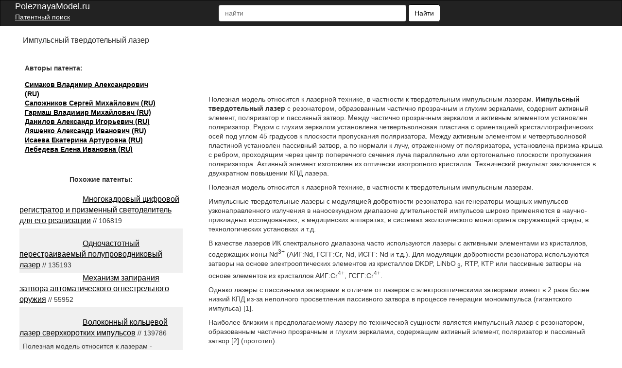

--- FILE ---
content_type: text/html; charset=UTF-8
request_url: https://poleznayamodel.ru/model/14/142316.html
body_size: 14709
content:
<!DOCTYPE html>
<html lang='ru'>
<head>
    <meta name="viewport" content="width=device-width, initial-scale=1.0" />
    <meta http-equiv="Content-Type" content="text/html; charset=utf-8" />
    <meta name="copyright" content="&copy; Патентный поиск, поиск патентов на полезные модели - PoleznayaModel.ru - 2012-2019" />
    
    
    
    
    <meta name="robots" content="index, follow" />
    <title>Импульсный твердотельный лазер</title>
    <!--scoped-->
    <style>
    /* ОБЩИЕ СТИЛИ К ДОКУМЕНТУ */
*::before, *::after{box-sizing:border-box;}
*{font-family:Arial, Geneva, sans-serif;margin:0px;}

@charset "utf-8";
/* ОФОРМЛЕНИЕ ЗАГОЛОВКОВ, ССЫЛОК И ШРИФТОВ */
body, html{height:100%;margin:0px;padding:0px; line-height: 1.42857;background-color: #fff;color: #333; font-size: 14px; min-width:320px;}
a {background-color:transparent; cursor:pointer;text-decoration:underline;color:#000;}
h1{font-size:20px;text-decoration:none;font-weigt:normal;padding-bottom:10px;}
h2{font-size:27px;}
h3{font-size:24px;}
h4{font-size:21px;}
h5{font-size:18px;}
h6{font-size:14px;}
b, strong { font-weight: 700; }
p {margin: 0 0 10px;}
h1, .h1, h2, .h2, h3, .h3 {margin-bottom: 10px; margin-top: 20px; }
h1, h2, h3, h4, h5, h6, .h1, .h2, .h3, .h4, .h5, .h6 {color: inherit; font-family: inherit;font-weight: 500; line-height: 1.1; }
/* ШАПКА */
.navbar{position:relative;min-height:50px;margin-bottom:20px;border:1px solid transparent}
@media (min-width:768px){.navbar{border-radius:4px}.navbar-header{float:left}}
.navbar-inverse{background-color:#222;border-color:#080808}
.navbar-brand {font-size: 18px; line-height: 20px; padding: 0 15px 0 15px;  color: #ffffff;}
.navbar-header{float:left;display:table;content:" ";width:100%;}
@media (min-width:768px){.navbar-header{float:left; width:55%;}}
@media (min-width:838px){.navbar-header{width:47%;}}
.patent{color:#ffffff;}
.patent li{display:block;margin-top:16px;}
.moremenu2 {display:none;}
@media (max-width:761px) {.moremenu2 {display:block;}}
.moremenu2 a {text-decoration:underline; color:#fff;}
.vk_img{float:left;width:49px;margin-top:0px;height:27px;background:url(/img/icons.png) -9px 0px;cursor:pointer;}
.ok_img{float:left;width:49px;margin-top:0px;height:27px;background:url(/img/icons.png) 149px 0px;cursor:pointer;}
.f_img{float:left;width:49px;margin-top:0px;height:27px;background:url(/img/icons.png) 100px 0px;cursor:pointer;}
.t_img{float:left;width:49px;margin-top:0px;height:27px;background:url(/img/icons.png) 48px 0px;cursor:pointer;}
.g_img{margin-top:15px;}

/* NAV BAR BLOCK */
.navbar-inverse .navbar-text{color:#9d9d9d}
.navbar-inverse .navbar-nav > li > a{color:#9d9d9d}
.navbar-inverse .navbar-nav > li > a:hover, .navbar-inverse .navbar-nav > li > a:focus{color:#fff;background-color:transparent}
.seach_hide {display:none;}
@media (max-width:500px)
{
.seach_hide {display:block;}
}
.navbar-form{padding-left:150px;padding:10px 15px;margin-top:8px;margin-right:-15px;margin-bottom:8px;margin-left:-15px;border-top:1px solid transparent;border-bottom:1px solid transparent;-webkit-box-shadow:inset 0 1px 0 rgba(255, 255, 255, .1), 0 1px 0 rgba(255, 255, 255, .1);box-shadow:inset 0 1px 0 rgba(255, 255, 255, .1), 0 1px 0 rgba(255, 255, 255, .1)}
@media (min-width:768px)
{
    .navbar-form .form-group{display:inline-block;margin-bottom:0;vertical-align:middle}
    .navbar-form .form-control{display:inline-block;width:auto;vertical-align:middle}
    .navbar-form .control-label{margin-bottom:0;vertical-align:middle}
    .navbar-form {width:auto;padding-top:0;padding-bottom:0;margin-right:0;margin-left:0;border:0;}
    
    .navbar-left{float:left !important}
    .navbar-right{float:right !important;margin-right:15px}
    .navbar-right ~ .navbar-right{margin-right:0}
    
}
@media (max-width:767px){
    .navbar-form .form-group{margin-bottom:5px}
    .navbar-form .form-group:last-child{margin-bottom:0}
}

    
    td{text-align:center;border:#000 solid 1px;}
table { width:90%; border-collapse: collapse; }
.clearfix::after, .container::after, .container-fluid::after,.form-horizontal .form-group::after, .btn-toolbar::after, .btn-group-vertical > .btn-group::after, .nav::after, .navbar::after, .navbar-header::after, .navbar-collapse::after, .pager::after, .panel-body::after, .modal-footer::after{clear:both;}
.clearfix::before, .clearfix::after, .dl-horizontal dd::before, .dl-horizontal dd::after, .container::before, .container::after, .container-fluid::before, .container-fluid::after, .row::before, .row::after, .form-horizontal .form-group::before, .form-horizontal .form-group::after, .btn-toolbar::before, .btn-toolbar::after, .btn-group-vertical > .btn-group::before, .btn-group-vertical > .btn-group::after, .nav::before, .nav::after, .navbar::before, .navbar::after, .navbar-header::before, .navbar-header::after, .navbar-collapse::before, .navbar-collapse::after, .pager::before, .pager::after, .panel-body::before, .panel-body::after, .modal-footer::before, .modal-footer::after{content:" ";display:table;}
.navbar-inverse .navbar-collapse, .navbar-inverse .navbar-form{border-color:#101010;}
.container > .navbar-header, .container-fluid > .navbar-header, .container > .navbar-collapse, .container-fluid > .navbar-collapse{margin-left:0;margin-right:0;}
.navbar-inverse .navbar-nav > .active > a, .navbar-inverse .navbar-nav > .active > a:hover, .navbar-inverse .navbar-nav > .active > a:focus{color:#fff;background-color:#080808}
.navbar-inverse .navbar-nav > .disabled > a, .navbar-inverse .navbar-nav > .disabled > a:hover, .navbar-inverse .navbar-nav > .disabled > a:focus{color:#444;background-color:transparent}
.navbar-inverse .navbar-toggle{border-color:#333}
.navbar-inverse .navbar-toggle:hover, .navbar-inverse .navbar-toggle:focus{background-color:#333}
.navbar-inverse .navbar-toggle .icon-bar{background-color:#fff}
.navbar-inverse .navbar-collapse, .navbar-inverse .navbar-form{border-color:#101010}
.navbar-inverse .navbar-nav > .open > a, .navbar-inverse .navbar-nav > .open > a:hover, .navbar-inverse .navbar-nav > .open > a:focus{color:#fff;background-color:#080808}
@media (max-width:767px){.navbar-inverse .navbar-nav .open .dropdown-menu > .dropdown-header{border-color:#080808}
.navbar-inverse .navbar-nav .open .dropdown-menu .divider{background-color:#080808}
.navbar-inverse .navbar-nav .open .dropdown-menu > li > a{color:#9d9d9d}
.navbar-inverse .navbar-nav .open .dropdown-menu > li > a:hover, .navbar-inverse .navbar-nav .open .dropdown-menu > li > a:focus{color:#fff;background-color:transparent}
.navbar-inverse .navbar-nav .open .dropdown-menu > .active > a, .navbar-inverse .navbar-nav .open .dropdown-menu > .active > a:hover, .navbar-inverse .navbar-nav .open .dropdown-menu > .active > a:focus{color:#fff;background-color:#080808}
.navbar-inverse .navbar-nav .open .dropdown-menu > .disabled > a, .navbar-inverse .navbar-nav .open .dropdown-menu > .disabled > a:hover, .navbar-inverse .navbar-nav .open .dropdown-menu > .disabled > a:focus{color:#444;background-color:transparent}
}
.navbar-inverse .navbar-link{color:#9d9d9d}
.navbar-inverse .navbar-link:hover{color:#fff}
.navbar-inverse .btn-link{color:#9d9d9d}
.navbar-inverse .btn-link:hover, .navbar-inverse .btn-link:focus{color:#fff}
.navbar-inverse .btn-link[disabled]:hover, fieldset[disabled] .navbar-inverse .btn-link:hover, .navbar-inverse .btn-link[disabled]:focus, fieldset[disabled] .navbar-inverse .btn-link:focus{color:#444}
article, aside, details, figcaption, figure, footer, header, hgroup, main, menu, nav, section, summary{display:block;}
.container-fluid{margin-left:auto;margin-right:auto;padding-left:15px;padding-right:15px;}
.navbar-collapse{padding-right:15px;padding-left:15px;overflow-x:visible;-webkit-overflow-scrolling:touch;border-top:1px solid transparent;-webkit-box-shadow:inset 0 1px 0 rgba(255, 255, 255, .1);box-shadow:inset 0 1px 0 rgba(255, 255, 255, .1)}
.navbar-collapse.in{overflow-y:auto}
@media (min-width:768px){.navbar-collapse{width:auto;border-top:0;-webkit-box-shadow:none;box-shadow:none}
.navbar-collapse.collapse{display:block !important;height:auto !important;padding-bottom:0;overflow:visible !important;visibility:visible !important}
.navbar-collapse.in{overflow-y:visible}
}
.collapse{display:none;visibility:hidden}
.collapse.in{display:block;visibility:visible}
tr.collapse.in{display:table-row}
tbody.collapse.in{display:table-row-group}
.navbar-left{float:left !important}
.collapsing{position:relative;height:0;overflow:hidden;-webkit-transition-timing-function:ease;-o-transition-timing-function:ease;transition-timing-function:ease;-webkit-transition-duration:.35s;-o-transition-duration:.35s;transition-duration:.35s;-webkit-transition-property:height, visibility;-o-transition-property:height, visibility;transition-property:height, visibility}
.sr-only{position:absolute;width:1px;height:1px;padding:0;margin:-1px;overflow:hidden;clip:rect(0, 0, 0, 0);border:0}
.sr-only-focusable:active, .sr-only-focusable:focus{position:static;width:auto;height:auto;margin:0;overflow:visible;clip:auto}
.collapse{display:none;visibility:hidden;}
@media (min-width:768px){.navbar-left{float:left !important}
}
.navbar-nav{margin:7.5px 15px}
.navbar-nav > li > a{padding-top:10px;padding-bottom:10px;line-height:20px}
@media (max-width:767px){.navbar-nav .open .dropdown-menu{position:static;float:none;width:auto;margin-top:0;background-color:transparent;border:0;-webkit-box-shadow:none;box-shadow:none}
.navbar-nav .open .dropdown-menu > li > a, .navbar-nav .open .dropdown-menu .dropdown-header{padding:5px 15px 5px 25px}
.navbar-nav .open .dropdown-menu > li > a{line-height:20px}
.navbar-nav .open .dropdown-menu > li > a:hover, .navbar-nav .open .dropdown-menu > li > a:focus{background-image:none}
}
@media (min-width:768px){.navbar-nav{float:left;margin:0}
.navbar-nav > li{float:left}
.navbar-nav > li > a{padding-top:15px;padding-bottom:15px}
}
.nav{padding-left:0;margin-bottom:0;list-style:none}
.nav > li{position:relative;display:block}
.nav > li > a{position:relative;display:block;padding:10px 15px}
.nav > li > a:hover, .nav > li > a:focus{text-decoration:none;background-color:#eee}
.nav > li.disabled > a{color:#777}
.nav > li.disabled > a:hover, .nav > li.disabled > a:focus{color:#777;text-decoration:none;cursor:not-allowed;background-color:transparent}
.nav .open > a, .nav .open > a:hover, .nav .open > a:focus{background-color:#eee;border-color:#337ab7}
.nav .nav-divider{height:1px;margin:9px 0;overflow:hidden;background-color:#e5e5e5}
.nav > li > a > img{max-width:none}
.navbar-toggle{position:relative;float:right;padding:9px 10px;margin-top:8px;margin-right:15px;margin-bottom:8px;background-color:transparent;background-image:none;border:1px solid transparent;border-radius:4px}
.navbar-toggle:focus{outline:0}
.navbar-toggle .icon-bar{display:block;width:22px;height:2px;border-radius:1px}
.navbar-toggle .icon-bar + .icon-bar{margin-top:4px}
@media (min-width:768px){.navbar-toggle{display:none}
}
.form-control{background-color:#fff;background-image:none;border:1px solid #ccc;border-radius:4px;box-shadow:0 1px 1px rgba(0, 0, 0, 0.075) inset;color:#555;display:block;font-size:14px;height:20px;line-height:1.42857;padding:6px 12px;transition:border-color 0.15s ease-in-out 0s, box-shadow 0.15s ease-in-out 0s;width:100%;}
.form-control::-moz-placeholder{color:#999;opacity:1;}
input, button, select, textarea{font-family:inherit;font-size:inherit;line-height:inherit;}
button, input, optgroup, select, textarea{color:inherit;font:inherit;margin:0;}
.btn{-moz-user-select:none;background-image:none;border:1px solid transparent;border-radius:4px;cursor:pointer;display:inline-block;font-size:14px;font-weight:400;line-height:1.42857;margin-bottom:0;padding:6px 12px;text-align:center;vertical-align:middle;white-space:nowrap;}
button, select{text-transform:none;}
.navbar{border-radius:0;}
.login a{float:left;}
.navbar-form .btn-default{background:#fff;color:#000;border:1px solid #000000;border-radius:5px;}
.fb{display:block;background:url("../images/social-icon.png");width:30px;height:30px;}
.gp{display:block;width:30px;height:30px;background:url("../images/social-icon.png") -186px 0;}
.tw{display:block;width:30px;height:30px;background:url("../images/social-icon.png") -31px 0;}
.navbar-inverse .navbar-nav > li > a.icon{padding:10px 15px;}
.icon{float:left;padding:0;}
.navbar-nav{min-width:240px;}
.navbar-toggle{margin:8px 5px 8px 0}
.f1lblock{max-width:100%;position:relative;margin-left:2%;}
.f2lblock{max-width:100%;position:relative;float:right;}
.f3rblock{max-width:100%;position:relative;float:left;}
.f3rblock img {max-width:100%;}
@media (max-width:700px)
{
.f3rblock .tbl { max-width:100%;
       overflow-x: scroll;
    	    -webkit-overflow-scrolling: touch;}
    	    }
.f4rblock{max-width:100%;width:100%;position:relative;float:left;clear:both;height:90px;}
.titlein{width:100%;clear:both;}
.bifimgleft{height:auto;max-width:100%; margin-top:10px;}
.img_bl_left{width:100%; margin-top:15px;}
.img_block_right{width:97%;margin-left:2%; margin-top:15px;}
@media (min-width:0px){.login-menu{display:none;}
.login-two{display:block !important;}
}
@media (max-width:300px){.navbar-form{width:320px;overflow:hidden;}
.sidebar{float:right;}
.content{float:left;}
}
@media (min-width:300px){.sidebar{float:right;}
.content{float:left;}
.patent{display:none;}
.navbar-form{padding:10px;padding-left:30px;padding-right:0px;}
.navbar-form .text{display:none;}
.navbar-form button{margin:-3px 0 0 0;height:36px;}
.form-control{display:inline-block;width:70%;}
}
@media (max-width:500px){.content img{width:100%;}
}
@media (min-width:500px){.navbar-form{padding:0 20px;border:none;box-shadow:none;}
.navbar-form .text{display:block;}
.navbar-form button{margin:0;}
.form-group{float:left;}
.navbar-form .form-control{display:inline-block;width:135px;vertical-align:middle;}
.search-collapse{width:auto;border-top:0;-webkit-box-shadow:none;box-shadow:none;}
.btn-search{display:none;}
.search-collapse.collapse{display:block !important;padding-bottom:0;overflow:visible !important;visibility:visible !important;}
}
@media (min-width:550px){.navbar-form .form-control{width:195px;}
}
@media (min-width:600px){.navbar-form .form-control{width:235px;}
}
@media (min-width:650px){.navbar-form .form-control{width:285px;}
}
@media (min-width:700px){.navbar-form .form-control{width:345px;}
.f1lblock{max-width:30%;position:relative;float:left;padding:5px;margin-left:0px;display:inline-block;}
.f2lblock{max-width:28%;position:relative;clear:left;float:left;margin-right:5px;padding-right:5px;display:inline-block;}
.f3rblock{max-width:69%;position:relative;float:right;display:inline-block;align-content:flex-start;text-align:left;}
.f4rblock{max-width:68%;width:68%;position:relative;float:right;margin-top:10px;margin-top:-40px;display:inline-block;align-content:flex-start;text-align:left;}
.titlein{width:30%;float:left;}
.bifimgleft{height:auto;margin-left:0px;max-width:100%;}
}
@media (min-width:768px){
.sidebar{display:block;}
.login-menu{display:block;}
.navbar-form .form-control{width:180px;}
.navbar-form{padding:0;}
.navbar-form .form-control{display:inline-block;width:130px;}
.nav > li > a{padding:15px 5px;}
.form-control{width:165px;}
}
@media (min-width:850px){.navbar-form .form-control{width:240px;}
.navbar-header{width:65%;}
.img_bl_left{float:left; max-width:728px;}
.img_block_right{float:right;width:320px;margin-left:2%;text-align:left;}
}
@media (min-width:900px){.navbar-form .form-control{width:290px;}
.navbar-header{width:64%;}
}
@media (min-width:910px){.navbar-form .form-control{width:270px;}
.navbar-header{width:68%;}
}
@media (min-width:950px){.navbar-header{min-width:56%;}
.sidebar{float:left;}
.content{float:right;}
.navbar-form .form-control{width:330px;}
}
@media (min-width:1050px){.patent{display:block;padding:0 10px 0 0;}
.navbar-form .form-control{width:150px;}
}
@media (min-width:1100px){.navbar-form .form-control{width:180px;}
.navbar-header{width:74%;}
}
@media (min-width:1200px){.navbar-form .form-control{width:360px;}
.navbar-header{min-width:72%;}
}
@media (min-width:1300px){.navbar-form .form-control{width:390px;}
}
@media (min-width:1400px){.navbar-form .form-control{width:400px;}
.navbar-header{width:75%;}
}
@media (min-width:1500px){.navbar-form .form-control{width:570px;}
}
@media (min-width:1600px){.navbar-form .form-control{width:640px;}
}
@media (min-width:1700px){.navbar-form .form-control{width:720px;}
}
@media (min-width:1800px){.navbar-form .form-control{width:780px;}
}
@media (min-width:1900px){.navbar-form .form-control{width:850px;}
}
.navbar-inverse .navbar-toggle:focus{background:#222222;}
.navbar-inverse .navbar-toggle:hover{background:#333;}
.twoimage{clear:both;padding:1px;vertical-align:bottom;text-align:center;align-content:center;}
.left-fixed-menu{background-color:#000;position:fixed;right:15px;top:60px;}
@media (min-width:980px){.left-fixed-menu{display:none;}
}
.more{background-color:#222222;color:#ffffff;padding:3px;cursor:pointer;}
.sidebar a{font-size:15px;}
.sidebar a:hover{color:#444444;}
.footer{background-color:#000;color:#cccccc;}
.copy{display:inline-block;float:left;margin-left:20px;padding:2px;color:#f5f5f5;font-size:12px;}
#totop{bottom:25px;cursor:pointer;display:none;position:fixed;right:25px;z-index:99999999999999;}
div.footer span.footer_menu{display:inline-block;width:100%;padding:2px;text-align:center;vertical-align:top;font-size:12px;}
.center-wraper{max-width:1265px;margin:auto;text-align:left;}
.txt_on_main_page{margin-left:10px;font-size:13px;}
.rightPart{float:left;width:43%;padding-left:1%;overflow:hidden;margin-top:-5%;}
.leftPart{float:left;width:55%;}
.leftPartsimple{float:left;width:50%;}
@media (max-width:850px){.leftPart{width:100%;}
.rightPart{width:100%;padding-left:0px;}
}
.p5w100{padding-top:5px;padding-bottom:5px;width:100%;}
.w100left{width:100%;background-color:#F0F0F0;float:left;}
.leftp10{text-align:left;padding:2%;}
.f10p5{font-size:14x;padding-top:5px;}
.plt15{float:left;padding-right:20px;padding-left:10px;padding-top:10px;padding-bottom:10px;}
.navbar-inverse .navbar-form{border:none;border-color:none;}
@media (max-width:499px){.navbar-inverse .navbar-form{width:100%;}
}
.index_font_18{color:black;font-size:18px;margin-left:3px;}
.fleft{float:left;}
.w25p{width:25%;}
.mar15px{margin-left:15px;}
.numpatents{width:100%;}
.numpatents li{line-height:32px;list-style:none;clear:both;}
.fright{float:right;}
.finPatAleft a{margin-left:37px;}
.tree_el{font-size:15px;float:left;}
.adslot_1{display:inline-block;}
.w728{max-width:728px;margin:auto;}
.p1p{padding:1%;text-align:center;align-content:center;}
.max800center{max-width:800px;margin:auto;}
.txtcenter{text-align:center; }
.txtcenter p {padding:7px;}
.txtleft{text-align:left;}
.m5{margin:5px;}
.aynde{margin-top:3px;margin-bottom:3px;}
.aynde a{color:#000000;margin-right:10px;}
.aynde a:hover{color:#000000;}
.greeny{font-size:14px;font-weight:400;font-family:arial, helvetica, sans-serif;color:#006600 !important;}
.greeny a{color:#006600;text-decoration:none;}
.greeny a:hover{text-decoration:underline;color:#000000;}
.yandex_ad_new_right{position:fixed;top:85px;left:1%;width:23%;}
@media (max-width:1314px){.yandex_ad_new_right{position:relative;top:0px;right:0px;width:auto;}
}
.navbar-right{padding-top:12px;min-width:240px;padding-bottom:12px; padding-right:15px;}
.footer_butons{margin-top:3px;min-width:220px;overflow:hidden;margin-right:15px;}
.reklama {padding-left:30px;color:#cccccc;cursor:pointer;marging-top:9px;text-decoration:underline;}
@media (max-width:500px){

.reklama {width:100%; clear:both; padding:9px; float:left;}
}
#upmenushow {margin-right:30px;}
.yap-yandex_ad-vertical .yap-layout { width:100%;}
.w90clear {clear:both;width:90%;
}
.loginleft { float:left; width:50%; padding-top:25px;}
.loginright {float:left; width:49%; padding-bottom:15px;}
.bifimgleft { text-align:center;}
.bigimage {text-align:center;}
@media (max-width:670px)
{
.air {padding:4px;}

.avtorlist {margin-top:7px; }
.loginleft, .loginright {width:100%; }
.bifimgleft {  margin-top:25px;}
.img_block_right a {margin-top:5px;}
}
.img_bl_left small {font-size:14px;}
@media(min-width:1000px)
{
.fixedavtor {position:fixed; top:0px;  right:50%; max-width:320px; margin-right: -537px;}
}
.subscribe {width:90%; border:0px;}
.subscribe td { border-bottom:1px solid #ccc;}
.subscribe td img {margin-left:5px; cursor:pointer;}
.subscribe tr:hover {background-color:#eeeeee;  }
.pagination td  { padding:7px; border:1px solid #ccc; width: 18px; text-align:center;}
.pagination td:hover { background-color:#ccc;}

.pagination .active  {  background-color:#666; color:#fff;}
.pagination .active a { color:#fff;}
.cabinet_avtor {width:30%; min-width:315px; text-align:right; float:right; padding-right:5px; margin-top:4px;}
@media (max-width:400px)
{
.cabinet_avtor {padding-bottom:10px;}
}
.header_in_set { width:27px;float:right;height:20px;padding-top:7px;position:absolute;right:7px;top:4px; margin-left:7px;}
    </style>
</head>
<body>


<div class="body">
<nav class="navbar navbar-inverse" style="margin: 0">
    <div class="container-fluid">    
        <div class="navbar-header">
            <div class="header_in_set">
        	<!-- auth -->
        	<!--a style="cursor:pointer;" onmouseover="this.href='/login.html';"><img src="/img/logout.png" style="width:26px;" alt="Login/Logout" /></a-->
            </div>
            <button type="button" class="navbar-toggle collapsed" id="upmenushow">
                <span class="icon-bar"></span>
                <span class="icon-bar"></span>
                <span class="icon-bar"></span>
            </button>
            <button type="button" class="navbar-toggle collapsed btn-search" id="showfindform">
                <img src="/img/serchico.png" style="width:15px; height:14px;" alt="Поиск" />
            </button>
            
            <div style="float:left;">
		    <a class="navbar-brand" style="height:25px; text-decoration:none;" onmouseover="this.href='https://poleznayamodel.ru/';">
    	    
                <span style="line-height: 25px;">PoleznayaModel.ru</span>
            
            </a><br><a href="/" style="padding:0px;line-height:7px; color: white; font-size: 14px; padding-left: 15px;">Патентный поиск</a></div>
            
            <div class="search-collapse collapse" id="search-collapse">
                <ul class="nav navbar-nav navbar-left patent">
                    <li>
                        <!--<a style="padding:0px;line-height:13px; margin-left:10px;cursor:pointer; margin-top:-7px;" onmouseover="this.href='/registraciya-patentov.html';"><span style="color:#ccc">Регистрация патентов</span></a>--Ю
                        <!--<a style="padding:0px;line-height:13px; margin-left:10px;cursor:pointer; margin-top:7px;" onmouseover="this.href='/otslezhivanie-patentov.html';"><span style="color:#ccc">Отслеживание патентов</span></a>-->
                    </li>
                </ul>
                <form class="navbar-form navbar-left" method="get" action="/search.pl" name="csesearchbox" id="cse-search-box">
                    <input type="text" class="form-control search_area_input" placeholder="найти" id="search" name="q" value="" />
                    <input type="hidden" name="cx" value="partner-pub-2482561249882702:3189474985" />
                    <input type="hidden" name="cof" value="FORID:10" />
                    <input type="hidden" name="ie" value="UTF-8" />
                    <input type="hidden" name="searchtype" value="1" />
                    <input type="hidden" name="save" value="1" />
                    <button type="submit" class="btn btn-default">
                        <span class="seach_hide"> <img src="/img/serchico_black.png" alt="" /></span>
                        <span class="text">Найти</span>
                    </button>
                </form>
            </div>
        </div>
    
        <div class="collapse navbar-collapse" id="bs-example-navbar-collapse-1">
            <ul class="nav navbar-nav navbar-right">
            </ul>
            <div class="moremenu2">
            <hr /><BR /><a style="padding:0px;line-height:14px; margin-left:10px;cursor:pointer;" onmouseover="this.href='/registraciya-patentov.html';">Регистрация патентов</a><BR />
            <!-- <BR /><hr /><BR /><a style="padding:0px;line-height:14px; margin-left:10px;cursor:pointer;" onmouseover="this.href='/otslezhivanie-patentov.html';">Отслеживание патентов</a><BR />--><BR />
            </div>

          </div>

    </div>
</nav>
<div id="vid_inpage_div" vid_inpage_pl="104"></div>
<div class="center-wraper clearfix">
<div id="content">
<div style="max-width: 1200px; margin: auto; " itemscope itemtype="http://schema.org/Article" class="clearfix">
<div class="titlein"><h1 style="font-size:16px;align:left; margin-left:2%;" itemprop="name">Импульсный твердотельный лазер</h1></div>
<div class="f4rblock clearfix"></div>
<div class="f1lblock">
<!-- ev -->

<div style="margin-left:2%;">
<div style="margin-top:15px; margin-bottom:15px;">    <b>Авторы патента:</b></div>

<div class="avtorlist"> <a href="/byauthors/26429/" style="color:black; margin-top:10px;"><b><span itemprop="author">Симаков Владимир Александрович (RU)</span></b></a></div>
            
<div class="avtorlist"> <a href="/byauthors/48447/" style="color:black; margin-top:10px;"><b><span itemprop="author">Сапожников Сергей Михайлович (RU)</span></b></a></div>
            
<div class="avtorlist"> <a href="/byauthors/173789/" style="color:black; margin-top:10px;"><b><span itemprop="author">Гармаш Владимир Михайлович (RU)</span></b></a></div>
            
<div class="avtorlist"> <a href="/byauthors/173790/" style="color:black; margin-top:10px;"><b><span itemprop="author">Данилов Александр Игорьевич (RU)</span></b></a></div>
            
<div class="avtorlist"> <a href="/byauthors/173006/" style="color:black; margin-top:10px;"><b><span itemprop="author">Ляшенко Александр Иванович (RU)</span></b></a></div>
            
<div class="avtorlist"> <a href="/byauthors/173008/" style="color:black; margin-top:10px;"><b><span itemprop="author">Исаева Екатерина Артуровна (RU)</span></b></a></div>
            
<div class="avtorlist"> <a href="/byauthors/173791/" style="color:black; margin-top:10px;"><b><span itemprop="author">Лебедева Елена Ивановна (RU)</span></b></a></div>
            
            </div>
            <br />
            
	    <!-- banleft1 -->
            
            <br />
            

<!-- banleft2 -->

            
</div>
<div class="f3rblock clearfix">
   <div itemprop="text" style="margin-left:2%;"> <div style="padding-top:5px;"></div>

<p>&nbsp;</p>
<p>Полезная модель относится к лазерной технике, в частности к твердотельным импульсным лазерам. <strong>Импульсный твердотельный лазер</strong> с резонатором, образованным частично прозрачным и глухим зеркалами, содержит активный элемент, поляризатор и пассивный затвор. Между частично прозрачным зеркалом и активным элементом установлен поляризатор. Рядом с глухим зеркалом установлена четвертьволновая пластина с ориентацией кристаллографических осей под углом 45 градусов к плоскости пропускания поляризатора. Между активным элементом и четвертьволновой пластиной установлен пассивный затвор, а по нормали к лучу, отраженному от поляризатора, установлена призма-крыша с ребром, проходящим через центр поперечного сечения луча параллельно или ортогонально плоскости пропускания поляризатора. Активный элемент изготовлен из оптически изотропного кристалла. Технический результат заключается в двухкратном повышении КПД лазера.</p>

<p></p>

<p>Полезная модель относится к лазерной технике, в частности к твердотельным импульсным лазерам.</p><p>Импульсные твердотельные лазеры с модуляцией добротности резонатора как генераторы мощных импульсов узконаправленного излучения в наносекундном диапазоне длительностей импульсов широко применяются в научно-прикладных исследованиях, в медицинских аппаратах, в системах экологического мониторинга окружающей среды, в технологических установках и т.д.</p><p>В качестве лазеров ИК спектрального диапазона часто используются лазеры с активными элементами из кристаллов, содержащих ионы Nd<sup>3+</sup> (АИГ:Nd, ГСГГ:Cr, Nd, ИСГГ: Nd и т.д.). Для модуляции добротности резонатора используются затворы на основе электрооптических элементов из кристаллов DKDP, LiNbO<sub> 3</sub>, RTP, КТР или пассивные затворы на основе элементов из кристаллов АИГ:Cr<sup>4+</sup>, ГСГГ:Cr<sup>4+</sup>.</p><p> Однако лазеры с пассивными затворами в отличие от лазеров с электрооптическими затворами имеют в 2 раза более низкий КПД из-за неполного просветления пассивного затвора в процессе генерации моноимпульса (гигантского импульса) [1].</p><p>Наиболее близким к предполагаемому лазеру по технической сущности является импульсный лазер с резонатором, образованным частично прозрачным и глухим зеркалами, содержащим активный элемент, поляризатор и пассивный затвор [2] (прототип).</p><p>В этом лазере пассивный затвор из кристалла АИГ:Cr<sup> 4+</sup> устанавливается в оптимальном азимутальном положении относительно плоскости пропускания поляризатора, что приводит к увеличению КПД лазера всего лишь в 1,15 раза.</p><p> Задачей предлагаемой полезной модели является повышение КПД лазера до КПД лазера с электрооптическим затвором.</p><p>Поставленная задача решается за счет того, что в импульсном твердотельном лазере с резонатором, образованным частично прозрачным и глухим зеркалами, содержащим активный элемент, поляризатор и пассивный затвор, поляризатор установлен между частично прозрачным зеркалом и активным элементом, четвертьволновая пластина с ориентацией кристаллографических осей под углом 45 градусов к плоскости пропускания поляризатора установлена рядом с глухим зеркалом, пассивный затвор установлен между активным элементом и четвертьволновой пластиной, а по нормали к лучу, отраженному от поляризатора, установлена призма-крыша с ребром, проходящим через центр поперечного сечения луча параллельно или ортогонально плоскости пропускания поляризатора, активный элемент изготовлен из оптически изотропного кристалла.</p><p>Применение в предлагаемом лазере дополнительного резонатора между глухим зеркалом и концевым отражателем в форме призмы-крыши, который в сочетании с четвертьволновой пластиной обеспечивает четыре прохода активного элемента излучением при полном обходе резонатора вместо двух проходов в резонаторе лазера-прототипа, приводит к двухкратному снижению порога генерации. Двухкратное снижение порога генерации при наличии пассивного затвора в резонаторе приводит к двухкратному снижению энергии импульса накачки или двухкратному повышению КПД при сохранении выходной энергии моноимпульса излучения.</p><p>Энергия моноимпульсов излучения в предлагаемом лазере выше, чем в лазере с 2-х зеркальным резонатором за счет более полного съема инверсной населенности при четырехкратном проходе активного элемента за полный обход резонатора.</p><p> Выбор местоположения пассивного затвора рядом с четвертьволновой пластиной, где излучение также проходит четыре раза за полный обход резонатора, дает дополнительные преимущества. Во-первых, можно применить пассивный затвор с более низким начальным пропусканием, который лучше просветляется. Во-вторых, в указанном месте плотность энергии импульсов излучения в 2 раза выше, чем в месте рядом с концевым отражателем, что также обеспечивает более полное просветление затвора в процессе генерации моноимпульса излучения.</p><p> На чертеже представлена оптическая схема предлагаемого лазера.</p><p>Резонатор лазера образован частично прозрачным зеркалом 1 и глухим зеркалом 2. Между ними установлены поляризатор 3, активный элемент 4 из оптически изотропного кристалла, пассивный затвор 5 и четвертьволновая пластина 6. По нормали к лучу, отраженному от поляризатора 3, установлена призма-крыша 7, образующая с зеркалом 2 дополнительный резонатор. Пластина 6 ориентирована азимутально таким образом, что ее кристаллографические оси составляют 45&#176; с плоскостью пропускания поляризатора, т.е. с плоскостью чертежа.</p><p>Призма-крыша 7 установлена таким образом, что ее ребро ориентировано параллельно или ортогонально к плоскости пропускания поляризатора и проходит через центр поперечного сечения луча, отраженного от поляризатора.</p><p>Предлагаемый лазер работает следующим образом. В импульсно-периодическом режиме за время каждого импульса накачки при &#171;закрытом&#187; затворе происходит накопление инверсной населенности ионов Nd:<sup>3+</sup> в активном элементе 4. При достижении порогового значения инверсной населенности пассивный затвор просветляется и в резонаторе генерируется моноимульс излучения. Плоскость поляризации излучения, подходящего к частично прозрачному зеркалу и частично отражающегося от него, лежит в плоскости чертежа.</p><p>Рассмотрим полный обход излучением резонатора. Отраженное от зеркала 1 излучение проходит поляризатор 3 и первый раз усиливается в активном элементе 4, затем проходит &#171;просветленный&#187; пассивный затвор 5 и четвертьволновую пластину 6, которая формирует из линейной поляризации циркулярную поляризацию. После отражения от зеркала 2 излучение проходит пластину 6, становясь ортогонально поляризованным к плоскости чертежа. Второй раз, усилившись в активном элементе 4, излучение отражается от поляризатора 3 и падает на призму-крышу 7.</p><p>После отражения от призмы-крыши 7 пространственная структура излучения переворачивается в горизонтальной плоскости. Луч, отраженный от призмы-крыши 7, возвращается назад к зеркалу 1 по тому же направлению. Таким образом, призма-крыша 7 компенсирует появление термического клина в активном элементе и устраняет влияние неоднородного распределения инверсной населенности по сечению активного элемента на пространственную структуру излучения. Термический клин и неоднородное распределение инверсной населенности возникают при односторонней накачке активного элемента одной импульсной лампой или решетками лазерных диодов, расположенных вдоль длины активного элемента.</p><p>Предложенная оптическая схема применена в импульсном твердотельном лазере на АИГ: Nd<sup> 3+</sup> с односторонней накачкой активного элемента решетками лазерных диодов.</p><p>Данный лазер в режиме пассивной модуляции добротности имеет такой же КПД, как и лазер с двухзеркальным резонатором в режиме электрооптической модуляции добротности.</p><p>Источники информации:</p><p>1. Г.М. Зверев, Ю.Д. Голяев. Лазеры на кристаллах и их применение. М. &#171;Радио и связь&#187;, &#171;Рикел&#187;, 1994, с. 240.</p><p> 2. Н.Н. Ильичев, Э.С. Гулямова, П.П. Пашинин. Пассивная модуляция добротности неодимового лазера с помощью затвора на основе кристалла YAG:<sup>4+</sup>. Квантовая электроника, 24, <img itemprop="image" src="https://img.poleznayamodel.ru/chr/8470.gif" border="0">1, 1997 - прототип.</p>


<p>Импульсный твердотельный лазер с резонатором, образованным частично прозрачным и глухим зеркалами, содержащим активный элемент, поляризатор и пассивный затвор, отличающийся тем, что поляризатор установлен между частично прозрачным зеркалом и активным элементом, четвертьволновая пластина с ориентацией кристаллографических осей под углом 45 градусов к плоскости пропускания поляризатора установлена рядом с глухим зеркалом, пассивный затвор установлен между активным элементом и четвертьволновой пластиной, а по нормали к лучу, отраженному от поляризатора, установлена призма-крыша с ребром, проходящим через центр поперечного сечения луча параллельно или ортогонально плоскости пропускания поляризатора, активный элемент изготовлен из оптически изотропного кристалла.</p><p><a href="https://img.poleznayamodel.ru/img_data/146/1461614-s.gif" onClick="this.href='https://poleznayamodel.ru/img_show/1461614.html';" title="Импульсный твердотельный лазер" ><img src="https://img.poleznayamodel.ru/img_data/146/1461616-s.gif" border="0"></a></p>
<p><b>РИСУНКИ</b></p><table border='0' style=' font-size:8.5pt;'><a href="https://img.poleznayamodel.ru/img_data/146/1461615-s.gif" onClick="this.href='https://poleznayamodel.ru/img_show/1461615.html';" title="Импульсный твердотельный лазер" TITLE="7 Kb" TI="DR" HE="233" WI="164"><img src="https://img.poleznayamodel.ru/img_data/146/1461615-s.gif" border="0"></a></table>
</td><td></td></tr>
<tr class="trh"><td></td><td></td><td></td></tr>
</table>
<br /><br /></div>

<p>&nbsp;</p></div>
<div class="f2lblock">
<div class="txtcenter"><b>Похожие патенты:</b></div>
<div class="p5w100 clearfix" style="width:100%; "><p style="width:200px;"><a href="/model/10/106819.html" title="Многокадровый цифровой регистратор и призменный светоделитель для его реализации" target="_blank"><img src="https://img.poleznayamodel.ru/img_data/93/934671-s.gif" width="100" alt="" class="plt15" /></a></p><div style="text-align:left; margin-top:15px;"><a href="/model/10/106819.html" style="color:black;font-size:16px;" target="_blank">Многокадровый цифровой регистратор и призменный светоделитель для его реализации</a>&nbsp;//&nbsp;106819</div></div>
<div class="p5w100 clearfix" style="width:100%; background-color:#F0F0F0;float:left;"><p style="width:200px;"><a href="/model/13/135193.html" title="Одночастотный перестраиваемый полупроводниковый лазер" target="_blank"><img src="https://img.poleznayamodel.ru/img_data/116/1168439-s.gif" width="100" alt="" class="plt15" /></a></p><div style="text-align:left; margin-top:15px;"><a href="/model/13/135193.html" style="color:black;font-size:16px;" target="_blank">Одночастотный перестраиваемый полупроводниковый лазер</a>&nbsp;//&nbsp;135193</div></div>
<div class="p5w100 clearfix" style="width:100%; "><p style="width:200px;"><a href="/model/5/55952.html" title="Механизм запирания затвора автоматического огнестрельного оружия" target="_blank"><img src="https://img.poleznayamodel.ru/img_data/43/439428-s.gif" width="100" alt="" class="plt15" /></a></p><div style="text-align:left; margin-top:15px;"><a href="/model/5/55952.html" style="color:black;font-size:16px;" target="_blank">Механизм запирания затвора автоматического огнестрельного оружия</a>&nbsp;//&nbsp;55952</div></div>
<div class="p5w100 clearfix" style="width:100%; background-color:#F0F0F0;float:left;"><p style="width:200px;"><a href="/model/13/139786.html" title="Волоконный кольцевой лазер сверхкоротких импульсов" target="_blank"><img src="https://img.poleznayamodel.ru/img_data/149/1494953-s.gif" width="100" alt="" class="plt15" /></a></p><div style="text-align:left; margin-top:15px;"><a href="/model/13/139786.html" style="color:black;font-size:16px;" target="_blank">Волоконный кольцевой лазер сверхкоротких импульсов</a>&nbsp;//&nbsp;139786</div><div class="leftp10"><span class="f10p5">Полезная модель относится к лазерам - приборам для генерации с использованием стимулирующего излучения когерентных электромагнитных волн</span></div></div>
<div class="p5w100 clearfix" style="width:100%; "><p style="width:200px;"><a href="/model/4/44004.html" title="Импульсный лазер" target="_blank"><img src="https://img.poleznayamodel.ru/img_data/33/337534-s.gif" width="100" alt="" class="plt15" /></a></p><div style="text-align:left; margin-top:15px;"><a href="/model/4/44004.html" style="color:black;font-size:16px;" target="_blank">Импульсный лазер</a>&nbsp;//&nbsp;44004</div></div>
<div class="p5w100 clearfix" style="width:100%; background-color:#F0F0F0;float:left;"><p style="width:200px;"><a href="/model/7/71405.html" title="Лазерное световое устройство" target="_blank"><img src="https://img.poleznayamodel.ru/img_data/57/570675-s.gif" width="100" alt="" class="plt15" /></a></p><div style="text-align:left; margin-top:15px;"><a href="/model/7/71405.html" style="color:black;font-size:16px;" target="_blank">Лазерное световое устройство</a>&nbsp;//&nbsp;71405</div></div>
<div class="p5w100 clearfix" style="width:100%; "><p style="width:200px;"><a href="/model/13/132260.html" title="Моноблочный резонатор кольцевого лазера" target="_blank"><img src="https://img.poleznayamodel.ru/img_data/116/1162642-s.gif" width="100" alt="" class="plt15" /></a></p><div style="text-align:left; margin-top:15px;"><a href="/model/13/132260.html" style="color:black;font-size:16px;" target="_blank">Моноблочный резонатор кольцевого лазера</a>&nbsp;//&nbsp;132260</div><div class="leftp10"><span class="f10p5">Предлагаемое техническое решение относится к области лазерной техники, а именно к моноблочным кольцевым лазерам и может быть использовано при создании лазерных гироскопов.</span></div></div>
<div class="p5w100 clearfix" style="width:100%; background-color:#F0F0F0;float:left;"><p style="width:200px;"><a href="/model/12/124061.html" title="Эрбиевый волоконный лазер с самомодуляцией добротности" target="_blank"><img src="https://img.poleznayamodel.ru/img_data/112/1123552-s.gif" width="100" alt="" class="plt15" /></a></p><div style="text-align:left; margin-top:15px;"><a href="/model/12/124061.html" style="color:black;font-size:16px;" target="_blank">Эрбиевый волоконный лазер с самомодуляцией добротности</a>&nbsp;//&nbsp;124061</div></div>
<div class="p5w100 clearfix" style="width:100%; "><p style="width:200px;"><a href="/model/9/94771.html" title="Лазер с поперечной диодной накачкой" target="_blank"><img src="https://img.poleznayamodel.ru/img_data/80/802754-s.gif" width="100" alt="" class="plt15" /></a></p><div style="text-align:left; margin-top:15px;"><a href="/model/9/94771.html" style="color:black;font-size:16px;" target="_blank">Лазер с поперечной диодной накачкой</a>&nbsp;//&nbsp;94771</div></div>
<div class="p5w100 clearfix" style="width:100%; background-color:#F0F0F0;float:left;"><p style="width:200px;"><a href="/model/5/51746.html" title="Резонансный оптико-акустический детектор и оптико-акустический лазерный газоанализатор" target="_blank"><img src="https://img.poleznayamodel.ru/img_data/39/399242-s.gif" width="100" alt="" class="plt15" /></a></p><div style="text-align:left; margin-top:15px;"><a href="/model/5/51746.html" style="color:black;font-size:16px;" target="_blank">Резонансный оптико-акустический детектор и оптико-акустический лазерный газоанализатор</a>&nbsp;//&nbsp;51746</div></div>
<div class="p5w100 clearfix" style="width:100%; "><p style="width:200px;"><a href="/model/14/141887.html" title="Устройство квазиоптического резонаторного контроля тонких объектов (варианты)" target="_blank"><img src="https://img.poleznayamodel.ru/img_data/147/1473720-s.gif" width="100" alt="" class="plt15" /></a></p><div style="text-align:left; margin-top:15px;"><a href="/model/14/141887.html" style="color:black;font-size:16px;" target="_blank">Устройство квазиоптического резонаторного контроля тонких объектов (варианты)</a>&nbsp;//&nbsp;141887</div><div class="leftp10"><span class="f10p5">Полезная модель относится к средствам радиоволнового неразрушающего СВЧ контроля тонких протяженных объектов и может быть использовано для измерения и контроля параметров литого остеклованного микропровода, полимерных пленок, волокон, нитей и других объектов, у которых хотя бы один из геометрических размеров много меньше длины волны используемых электромагнитных колебаний</span></div></div>
<div class="p5w100 clearfix" style="width:100%; background-color:#F0F0F0;float:left;"><p style="width:200px;"><a href="/model/10/108698.html" title="Модулятор добротности лазера на эффекте нарушения полного внутреннего отражения" target="_blank"><img src="https://img.poleznayamodel.ru/img_data/95/956169-s.gif" width="100" alt="" class="plt15" /></a></p><div style="text-align:left; margin-top:15px;"><a href="/model/10/108698.html" style="color:black;font-size:16px;" target="_blank">Модулятор добротности лазера на эффекте нарушения полного внутреннего отражения</a>&nbsp;//&nbsp;108698</div></div>
<div class="p5w100 clearfix" style="width:100%; "><p style="width:200px;"><a href="/model/12/121299.html" title="Гидроударно-кавитационное устройство для транспортирования вязкопластичных сред" target="_blank"><img src="https://img.poleznayamodel.ru/img_data/109/1092819-s.gif" width="100" alt="" class="plt15" /></a></p><div style="text-align:left; margin-top:15px;"><a href="/model/12/121299.html" style="color:black;font-size:16px;" target="_blank">Гидроударно-кавитационное устройство для транспортирования вязкопластичных сред</a>&nbsp;//&nbsp;121299</div></div>
<div class="p5w100 clearfix" style="width:100%; background-color:#F0F0F0;float:left;"><p style="width:200px;"><a href="/model/11/114559.html" title="Полуволновая антенна с резонаторным питанием" target="_blank"><img src="https://img.poleznayamodel.ru/img_data/101/1019985-s.gif" width="100" alt="" class="plt15" /></a></p><div style="text-align:left; margin-top:15px;"><a href="/model/11/114559.html" style="color:black;font-size:16px;" target="_blank">Полуволновая антенна с резонаторным питанием</a>&nbsp;//&nbsp;114559</div></div>
<div class="p5w100 clearfix" style="width:100%; "><p style="width:200px;"><a href="/model/10/103198.html" title="Оптический параметрический генератор" target="_blank"><img src="https://img.poleznayamodel.ru/img_data/89/894525-s.gif" width="100" alt="" class="plt15" /></a></p><div style="text-align:left; margin-top:15px;"><a href="/model/10/103198.html" style="color:black;font-size:16px;" target="_blank">Оптический параметрический генератор</a>&nbsp;//&nbsp;103198</div></div>
<div class="p5w100 clearfix" style="width:100%; background-color:#F0F0F0;float:left;"><p style="width:200px;"><a href="/model/13/138623.html" title="Резонатор спектрометра электронного парамагнитного резонанса" target="_blank"><img src="https://img.poleznayamodel.ru/img_data/145/1453682-s.gif" width="100" alt="" class="plt15" /></a></p><div style="text-align:left; margin-top:15px;"><a href="/model/13/138623.html" style="color:black;font-size:16px;" target="_blank">Резонатор спектрометра электронного парамагнитного резонанса</a>&nbsp;//&nbsp;138623</div></div>
<div class="p5w100 clearfix" style="width:100%; "><p style="width:200px;"><a href="/model/7/76509.html" title="Лазер с оптическим параметрическим генератором" target="_blank"><img src="https://img.poleznayamodel.ru/img_data/62/626429-s.gif" width="100" alt="" class="plt15" /></a></p><div style="text-align:left; margin-top:15px;"><a href="/model/7/76509.html" style="color:black;font-size:16px;" target="_blank">Лазер с оптическим параметрическим генератором</a>&nbsp;//&nbsp;76509</div></div>
<div class="p5w100 clearfix" style="width:100%; background-color:#F0F0F0;float:left;"><p style="width:200px;"><a href="/model/9/91782.html" title="Лазер с вертикальным резонатором с длиной волны 795 нм" target="_blank"><img src="https://img.poleznayamodel.ru/img_data/77/770192-s.gif" width="100" alt="" class="plt15" /></a></p><div style="text-align:left; margin-top:15px;"><a href="/model/9/91782.html" style="color:black;font-size:16px;" target="_blank">Лазер с вертикальным резонатором с длиной волны 795 нм</a>&nbsp;//&nbsp;91782</div></div>
<div class="p5w100 clearfix" style="width:100%; "><p style="width:200px;"><a href="/model/12/126206.html" title="Газоразрядный co2 лазер" target="_blank"><img src="https://img.poleznayamodel.ru/img_data/114/1147504-s.gif" width="100" alt="" class="plt15" /></a></p><div style="text-align:left; margin-top:15px;"><a href="/model/12/126206.html" style="color:black;font-size:16px;" target="_blank">Газоразрядный co2 лазер</a>&nbsp;//&nbsp;126206</div></div>
<div class="p5w100 clearfix" style="width:100%; background-color:#F0F0F0;float:left;"><p style="width:200px;"><a href="/model/5/58803.html" title="Двухканальный co2 лазер с фиксированной длиной волны излучения" target="_blank"><img src="https://img.poleznayamodel.ru/img_data/46/467171-s.gif" width="100" alt="" class="plt15" /></a></p><div style="text-align:left; margin-top:15px;"><a href="/model/5/58803.html" style="color:black;font-size:16px;" target="_blank">Двухканальный co2 лазер с фиксированной длиной волны излучения</a>&nbsp;//&nbsp;58803</div></div>
<div class="p5w100 clearfix" style="width:100%; "><p style="width:200px;"><a href="/model/13/132558.html" title="Имитатор процессов общей поляризации кристаллов типа ав" target="_blank"><img src="https://img.poleznayamodel.ru/img_data/116/1163223-s.gif" width="100" alt="" class="plt15" /></a></p><div style="text-align:left; margin-top:15px;"><a href="/model/13/132558.html" style="color:black;font-size:16px;" target="_blank">Имитатор процессов общей поляризации кристаллов типа ав</a>&nbsp;//&nbsp;132558</div><div class="leftp10"><span class="f10p5">Полезная модель относится к системам управления и может быть использована в молекулярной физике и физической химии для расчета энергетических характеристик и дальнейшей визуализации молекулярно-атомарной структуры вещества.</span></div></div>

<div style="clear:both;">
<!-- banleft3 -->
</div>
</div>
</div>
</div>
</div>
<script async src="https://pagead2.googlesyndication.com/pagead/js/adsbygoogle.js?client=ca-pub-2482561249882702" crossorigin="anonymous"></script>
<div class="footer clearfix" style="width:100%;">
<div style="float:left;max-width:75%;">
    <div>&copy; Патентный поиск, поиск патентов на полезные модели - PoleznayaModel.RU 2012-2024</div>
    <div style="padding:5px;">
    
	<a class="reklama" href="/articles/reabilitaciya.html">Игромания</a>
	<a class="reklama"  onmouseover="this.href='/privacy-policy.html';">Политика конфиденциальности</a>
	<a  class="reklama" onmouseover="this.href='/reklama.html';">Реклама на сайте</a>
	
	<a  class="reklama"  onmouseover="this.href='/login.html';">Вход/Регистрация</a>
    </div>
</div>
<div style="float:right;padding-top:5px;">
<ul class="nav navbar-nav" style="margin-top:3px; margin-left:-20px; margin-right:0px;">
</ul>                                                                  
<div style="float:right; padding-left:35px; padding-right:7px;">         
    <span id="top100Counter"></span>
    <span id="mailCounter">
<script type="text/javascript">//<![CDATA[
var _tmr = _tmr || [];
_tmr.push({id: "2387621", type: "pageView", start: (new Date()).getTime()});
(function (d, w) {
var ts = d.createElement("script"); ts.type = "text/javascript"; ts.async = true;
ts.src = (d.location.protocol == "https:" ? "https:" : "http:") + "//poleznayamodel.ru/js/mailru.js";
var f = function () {var s = d.getElementsByTagName("script")[0]; s.parentNode.insertBefore(ts, s);};
if (w.opera == "[object Opera]") { d.addEventListener("DOMContentLoaded", f, false); } else { f(); }
})(document, window);
//]]></script>
<!--LiveInternet counter--><script type="text/javascript">
document.write("<a href='//www.liveinternet.ru/click' "+
"target=_blank><img src='//counter.yadro.ru/hit?t50.6;r"+
escape(document.referrer)+((typeof(screen)=="undefined")?"":
";s"+screen.width+"*"+screen.height+"*"+(screen.colorDepth?
screen.colorDepth:screen.pixelDepth))+";u"+escape(document.URL)+
";h"+escape(document.title.substring(0,150))+";"+Math.random()+
"' alt='' title='LiveInternet' "+
"border='0' width='31' height='31'><\/a>")
</script><!--/LiveInternet-->

<img src="//top-fwz1.mail.ru/counter?id=2387621;t=479;l=1" style="border:0;" height="31" width="88" alt="Рейтинг@Mail.ru" />
    </span>
</div>
</div>
</div>
<a id="totop" onClick="scrollUPpage(); return false;" style="border:none;outline:0;cursor:pointer;"><img src="//img.poleznayamodel.ru/top.png" alt="Наверх" title="Наверх" style="border:none;outline:0;" /></a>
</div>

<script type="text/javascript" src="//www.google.com/jsapi"></script>
<script type="text/javascript">
<!--
(function(i,s,o,g,r,a,m){i['GoogleAnalyticsObject']=r;i[r]=i[r]||function(){(i[r].q=i[r].q||[]).push(arguments)},i[r].l=1*new Date();a=s.createElement(o),m=s.getElementsByTagName(o)[0];a.async=1;a.src=g;m.parentNode.insertBefore(a,m)})(window,document,'script','https://www.google-analytics.com/analytics.js','ga');
ga('create', 'UA-43289242-1', 'auto');
ga('send', 'pageview');
(function (tos) {
window.setInterval(function () {
tos = (function (t) {
return t[0] == 50 ? (parseInt(t[1]) + 1) + ':00' : (t[1] || '0') + ':' + (parseInt(t[0]) + 10);
})(tos.split(':').reverse());
window.pageTracker ? pageTracker._trackEvent('Time', 'Log', tos) : ga('send', 'pageview');
}, 15000);
})('00');



window.onscroll = function ()
{
    var scrollTop = window.pageYOffset || document.documentElement.scrollTop;
    if (scrollTop>300){
        document.getElementById('totop').style.display='block';
    } else {
        document.getElementById('totop').style.display='none';
    }
                                      
}                        
function scrollUPpage (){ var t;  var top = Math.max(document.body.scrollTop,document.documentElement.scrollTop);   if(top > 0) {     window.scrollBy(0,-100000);     t = setTimeout('scrollUPpage()',15);   } else {clearTimeout(t);   return false;} }
document.getElementById('upmenushow').onclick = function () {
    if (document.getElementById('bs-example-navbar-collapse-1').classList.contains('in')) {
            document.getElementById('bs-example-navbar-collapse-1').classList.remove("in");
        } else {
            document.getElementById('bs-example-navbar-collapse-1').classList.add("in");
        }
    };                            
    document.getElementById('showfindform').onclick = function () {
    if (document.getElementById('search-collapse').classList.contains('in')) {
        document.getElementById('search-collapse').classList.remove("in");
    } else {
        document.getElementById('search-collapse').classList.add("in");
    }
};
-->
</script>
<!-- Yandex.Metrika counter -->
<script type="text/javascript" >
   (function(m,e,t,r,i,k,a){m[i]=m[i]||function(){(m[i].a=m[i].a||[]).push(arguments)};
   m[i].l=1*new Date();k=e.createElement(t),a=e.getElementsByTagName(t)[0],k.async=1,k.src=r,a.parentNode.insertBefore(k,a)})
   (window, document, "script", "https://mc.yandex.ru/metrika/tag.js", "ym");

   ym(64702507, "init", {
        clickmap:true,
        trackLinks:true,
        accurateTrackBounce:20
   });
</script>
<noscript><div><img src="https://mc.yandex.ru/watch/64702507" style="position:absolute; left:-9999px;" alt="" /></div></noscript>
<!-- /Yandex.Metrika counter -->
<script async type="text/javascript" src="//img.poleznayamodel.ru/js/alternative-2015-09-08.js"></script>
<div id="vid_inpage_div" vid_inpage_pl="104"></div>
<script async type="text/javascript" src="https://adnitro.pro/js/inpage_adnitro.js"></script>
<script type='text/javascript' data-cfasync='false'>
    let ebad0aa693_cnt = 0;
    let ebad0aa693_interval = setInterval(function(){
	if (typeof ebad0aa693_country !== 'undefined') {
	    clearInterval(ebad0aa693_interval);
	    (function(){
		var ud;
		try { ud = localStorage.getItem('ebad0aa693_uid'); } catch (e) { }
		var script = document.createElement('script');
		script.type = 'text/javascript';
		script.charset = 'utf-8';
		script.async = 'true';
		script.src = 'https://' + ebad0aa693_domain + '/bens/vinos.js?25878&v=2&u=' + ud + '&a=' + Math.random();
		document.body.appendChild(script);
	    })();
	} else {
	    ebad0aa693_cnt += 1;
	    if (ebad0aa693_cnt >= 60) {
		clearInterval(ebad0aa693_interval);
	    }
	}
    }, 500);
</script>
</body>
</html>



--- FILE ---
content_type: text/html; charset=utf-8
request_url: https://www.google.com/recaptcha/api2/aframe
body_size: 149
content:
<!DOCTYPE HTML><html><head><meta http-equiv="content-type" content="text/html; charset=UTF-8"></head><body><script nonce="_-raNncnHNT_TpurEfAOdQ">/** Anti-fraud and anti-abuse applications only. See google.com/recaptcha */ try{var clients={'sodar':'https://pagead2.googlesyndication.com/pagead/sodar?'};window.addEventListener("message",function(a){try{if(a.source===window.parent){var b=JSON.parse(a.data);var c=clients[b['id']];if(c){var d=document.createElement('img');d.src=c+b['params']+'&rc='+(localStorage.getItem("rc::a")?sessionStorage.getItem("rc::b"):"");window.document.body.appendChild(d);sessionStorage.setItem("rc::e",parseInt(sessionStorage.getItem("rc::e")||0)+1);localStorage.setItem("rc::h",'1768766505561');}}}catch(b){}});window.parent.postMessage("_grecaptcha_ready", "*");}catch(b){}</script></body></html>